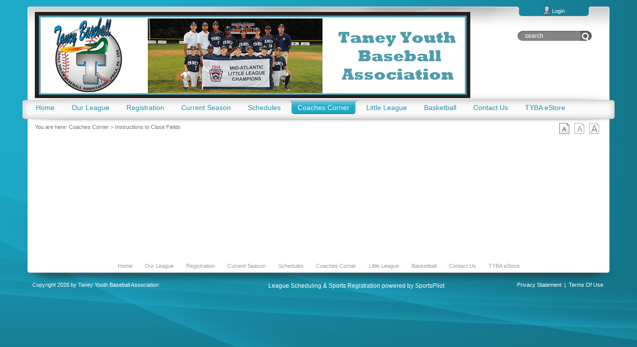

--- FILE ---
content_type: text/html; charset=utf-8
request_url: http://www.taney.light.sportspilot.com/CoachesCorner/InstructionstoCloseFields.aspx
body_size: 13859
content:
<!DOCTYPE html PUBLIC "-//W3C//DTD XHTML 1.0 Transitional//EN" "http://www.w3.org/TR/xhtml1/DTD/xhtml1-transitional.dtd">
<html  xml:lang="en-US" lang="en-US" xmlns="http://www.w3.org/1999/xhtml">
<head id="Head">
<!--*********************************************-->
<!-- DNN Platform - http://www.dnnsoftware.com   -->
<!-- Copyright (c) 2002-2015, by DNN Corporation -->
<!--*********************************************-->
<meta content="text/html; charset=UTF-8" http-equiv="Content-Type" />
<meta name="REVISIT-AFTER" content="1 DAYS" />
<meta name="RATING" content="GENERAL" />
<meta name="RESOURCE-TYPE" content="DOCUMENT" />
<meta content="text/javascript" http-equiv="Content-Script-Type" />
<meta content="text/css" http-equiv="Content-Style-Type" />
<title>
	Instructions to Close Fields
</title><meta id="MetaDescription" name="DESCRIPTION" content="Taney Youth Baseball Association" /><meta id="MetaKeywords" name="KEYWORDS" content="Taney Youth Baseball Association,DotNetNuke,DNN" /><meta id="MetaGenerator" name="GENERATOR" content="DotNetNuke " /><meta id="MetaRobots" name="ROBOTS" content="INDEX, FOLLOW" /><link href="/Portals/_default/default.css?cdv=1221" media="all" type="text/css" rel="stylesheet"/><link href="/Resources/Search/SearchSkinObjectPreview.css?cdv=1221" media="all" type="text/css" rel="stylesheet"/><link href="/Portals/_default/Skins/Alldnnskins-60063/skin.css?cdv=1221" media="all" type="text/css" rel="stylesheet"/><link href="/Portals/_default/Skins/Alldnnskins-60063/Cyan.css?cdv=1221" media="all" type="text/css" rel="stylesheet"/><link href="/Portals/787/portal.css?cdv=1221" media="all" type="text/css" rel="stylesheet"/><script src="/Resources/libraries/jQuery/01_09_01/jquery.js?cdv=1221" type="text/javascript"></script><script src="/Resources/libraries/jQuery-Migrate/01_02_01/jquery-migrate.js?cdv=1221" type="text/javascript"></script><script src="/Resources/libraries/jQuery-UI/01_11_03/jquery-ui.js?cdv=1221" type="text/javascript"></script>
<!--[if LT IE 7]><link id="ie7lt" rel="stylesheet" type="text/css" href="/Portals/_default/Skins/Alldnnskins-60063/ie7lt.css" /><![endif]--><!--[if IE 7]><link id="ie7" rel="stylesheet" type="text/css" href="/Portals/_default/Skins/Alldnnskins-60063/ie7.css" /><![endif]-->     
        
			    <script type="text/javascript">
			      var _gaq = _gaq || [];
			      _gaq.push(['_setAccount', 'UA-53505911-1']);
			      _gaq.push(['_trackPageview']);
			 
			      (function() {
				    var ga = document.createElement('script'); ga.type = 'text/javascript'; ga.async = true;
				    ga.src = ('https:' == document.location.protocol ? 'https://ssl' : 'http://www') + '.google-analytics.com/ga.js';
				    var s = document.getElementsByTagName('script')[0]; s.parentNode.insertBefore(ga, s);
			      })();
			    </script>
        
		  </head>
<body id="Body">
    
    <form method="post" action="/CoachesCorner/InstructionstoCloseFields.aspx" id="Form" enctype="multipart/form-data">
<div class="aspNetHidden">
<input type="hidden" name="StylesheetManager_TSSM" id="StylesheetManager_TSSM" value="" />
<input type="hidden" name="ScriptManager_TSM" id="ScriptManager_TSM" value="" />
<input type="hidden" name="__EVENTTARGET" id="__EVENTTARGET" value="" />
<input type="hidden" name="__EVENTARGUMENT" id="__EVENTARGUMENT" value="" />
<input type="hidden" name="__VIEWSTATE" id="__VIEWSTATE" value="v61SPJXwAdZssN6rDc49b7JLwzLwMq4qrexBhDtcvA8IB4wsa+wiFf2eRYwChNW4Wqfbv7xSqWo0dq+aowiPiLgcPOnDAQL+FN61OtdgKbEQVjGRHGy6aptA+BYN89APUIvgSOOSUQ9q45r+TGg7xbZwVvMK2XJrPznhnbu5HI3/9KvEvz362n4YcSXgLMqocWQoMByRfePwELS0OaUB0Pzl4L7zBpa+WEMqnS6zoDiQ2guaWjeqSEaIS27Q6+++jQSn/X+A89Fn7D7Cr6GeTSG9d3TRQ7wA2Vhz4l+/TSqDTv0p+iN0PjXMeBcfK2L4TYt8ENp+FtaD4AzSq9lKhgNG+NyQsYJO4DNoq8esbwhVWaK1QQTDFIwwK1lwZbsudXacVnnpZXX6KBHTKpPDCe9TZl7sb2qWnQzBJpVJCmlT+Q3DUFl7cz6LZMRZWFI+Qtb6swv1KNi2e9lvXabrb3YSOYPY8Cd6b4Wudkv3/4pyPz/CmnWNeVRdg2FcJW0OsaxZxcJ61IsM8zP+Dh48er8htEEQ6KcpJrfiqqXE7lDk+a9Tax6363N3g9O6UuwshYjvQR4Ta+BKjou/iS6fqqfKwqo+lAA78wDYV7VWQsuqhuw2HcbmDH+JqGLil5vIPIN4kBk7OpXHxa/B+0BVZQ40j7fFzLAE/HCDTlj/pNyrlVyzmvI79NBi97kRi8thi1mZHpf+3S6Utsxh4qEtZZ17XgupNTeK+JpO0sOPiwQl55etiGyPzInSJiV6lsM2f7P6+5owtCAp/fol0HUvpp1i3cdSzok+Q1J34qSjZwl4Jysk5k2cKAUNyD5armLgbC5lVQTreldn1a365RGPPFzHhyN8xTz41s/+Y6C42iGJIjyslCxiCo6TCex/G7OfiV2n6Y+FxQYfRQkWMAVQc1PpEKkRI15Rz4twzIfWr++mXjTlfQM1hYk+c04TByErSdM7GK4B3L69KbcBqXDKvW6bJ+E9dBMBz3LMT/SOhdc11OfLi1r8AklLamJu+P+eiqEU8vTDdh+kGZoYXJQB/PbRM4a1k0ubzRTKRNkLeYLuCIzBv64zXE+zUD3zEIN568+0o+C1WrdzP4nnPijWbZO40ENyudIDer3q+NbUJBgN+pQeWL5knsJfdIfBzsPFHScc+8uAUWSabEUkNlz1j0BZFIaFaHIulBZ50rT6JIe8w/Qhj2gZoa3iYbFUmltguIhAp/KBs9RtwMTZl61yXyEcdpKFCH2vLnm9hLfLKi38grOZQ4P7u7BKxYcBX2x+aHadj1ifuCzEdUtxoW4G47G5koQt2dzCH1a0G6bODC4TQj7mw1DZtLYcFpAhY/6ejxobcrgZHOWQ2aE9SGivgJL1mE9xbOYk1b4G7EClltTH9GWTo7AmQVQFQMa22QOX/0o5lSEGz7XJwtVAeIScUhHytlOPMaTtegesX+h+bjz/WD6+afCDPMqCbV1sSYAnV4RdRFZC71GDw+JZ45l9xEY8VR1gi8ILqaXAlHRPKAqVvfQ4xtfMRmY4Wgq/8KemcQBLK7UYjPVTQcsJ1GNKm0u92TmMuKMEq3wfUzS04pY5UyuAxkYJPN1GQw/VVWmeECDf93jQiR+pirn4rANOtQ7Qu8uWyvn8NVEO9JXkLKzMAkf+SIcTkwiv+PUVJQD96AakE+wtnHf6wCMDpg0vzdhTYgZeR4J5fobsVyUj89WgaaRH91Wr+KDwpI7JpoHzpM/ehKDJaPaL+9fTnRLmsr2vdeB/aPNhR8nB3EKwjl/uiW80BXWyh1tnMKK/O+mNMgBlYoL2kBxGoSdxVIfeI4sM/rw3ocZfxAliqamiSjy6fZkFsK1IivONdJXB2cMCIou8vl7or4ar79o7HevaWy6pnqS6qzTA/m4wCZQNOQe6cCdsbkZNY9GLYuQfsKp6SwPEIwZqHghiRByYWW1iFi0PezPsQW7GfbWRJAZPY+TUv37R/LZtgrcoywImFsniWWpRWpPAJ2tAhO8Au8DqUTifp46/L36UwMk2dNu+Hagm7hBq91ZF0/9lftWQicEp07piMLrSWLZmyNF218blkRCThbzkwQV+yXMGoqAZE27Q8yf/IiO1dKqW9PdCz9nRnJNPEIkyxZg9rzqHi/Gc9euHKP2cIp12cvJdklG/eaCaIykUNuuQA8TCZa9gzA8cU1Vs1ZBUhs3N/OdLr4pcKuhBCQZjYPUE291n7tlty5S1RSdlCrTNDfS8NPyDhc6BW2wul1fWGidl4OFj7We5l0/FaxEHEbXuxvwgMsOIdjHBSmb0tDYuFVs4rB+cRpbEEpI/8T3DlSQ/+gVDYcL1BW+EmfyjegwI8a8vwyS6d4wllvKZtjQeUXOk4Fxya4Mte9LgVzVpJajAFfuODbJYaHxXOOiN6GLIIetLEEc9zZNn9hyb581RcH7tH/uto12zEd6XMSxMBDomuL8/97wS8krk7neYd2yGLAKZij/UToWYrIwPtFIveG13Wudpw0gTUmCrUoTrEOJVSvwVPigMrhe4hPHZFOx90sqRBCyDDfS9mEsj9MxJ7Dgb39FfJ5pxkOKsv8NAU8BpC8R3CXwVLg2//D/MnpyDVZA9jczq+DJoeiazMDsH6mUu3K14VSTJ7mR89CWoK4JU8/Fh0BayF6lCSt7YfWW2MWk6sTOlUULeL/E3fBqnjrNYSZuDgK6gACpk4/pqYEzcu1y/vz0lyeB6zij2ovHiGVULb9XXShW0FpYwPGyqXY7vUKVpubFR3jzJmu5xo8pnhPtmBxJG11b3JwpU2LqBDT2h3ds9jpfJBE9NCYRb0CWwPvli/s1VISsBuWT+x8eXm1MklaWBSrqrT28SQejSz6Dq/qACU5EC9NDhtcw+Sg5h/derVnSFNKIId8HDz3Xg7fiHgWquBl0Pv0GBKwtwWLO7gXNQr3ikZ9/hSOdBnKDgn+zOatuDH1AL39j2EVQlVdPI7jHZrj6vI1Ggb+Th0GjzftVlS8CvygchrTHDCHHQfpALVlAMOrmNPt6kNi+U+ANTKZk8qjiXAPgp0PsNy15gUQ681b/yKn8kzMMvBXkr5vYX5CsfFr+6sR6BxfhKdzxqhryIA24nqKpASO48rnY8ylaa4Ye2HjzMA8AvdBdE9aGadFSjA9smMgyHH/+AYEkJ4iY/r/kpbkyUI/tfIKa7RRhEh1Uv5/RnUFM07YNYzsefM9FKCTjAMHMuSil/[base64]/RzPmPYFAkCXVeO5wIJaRC88fZ9unEggCFcC/6cNk9SGudVs2IBn1Z0lHY6Vi/2RXs+pfK+whspZww/ddufLEfH/0sfbcDNSR2CItOSNWdjM1VGRaGaJ4xcCzIb73Bx3xjdM9y+jSTe/hpQcuievIxdXU6nqK1v20gKnhPTjw+XkyVcJhNUFqyi6MymYFXc9mw1iSKn2prTvKo2kyWo35KYvKbx2TWMKfdOpnV2xZ+vtuKwzKEd4YzT9jcqwg6ivBc2ZVOUXKAvPnL+luDUbJtpn8m0uxiB1ukgYryvYqkbnLMnrXgdU7s7dbh9pj0PrEXu0XDS3ulHTKSTE/sZiyIq/UBjeYbbf7Fh34Qj+FVYNHIXc8qlUxaWfpkd6fCMoqBmqOm1VMjzy6pMq4PVmO1Ijee+pP5784q+/wrpvr9no2PCpID6vSd8bJQVK0xhurj1RDYY0yTsCyfi9UsN0rVmb0JJUjglURH5Fx2Q/YoRJLk1x5vecxAfnwdMOIUV8hh9KfVFP51ChV1uly85X7fsHaCbWWT8h6N1PBCW8rh1QgVaa4EqMQSdyKUftcbC7q+n1n8K74G4Os/c3+4uLTJ2GOwVtFdRUf96acgZV+v8XZVxvWEfWc8oqrWqeIcl1nk0s92jGRwfPp/3CTJaDdkU++Lb4uFIqu+KhVibZbdZo6NDsSeIlLqwmJFSFcQZBcxHuAiyJHtjXdpykADWABlLph6Rqd9OlHLSPDGoYZXAt80/Fb//Z1gJAO7JtJ9wEVZYTkT2LfbszHR/xb4taqlyx151NhAftAHkL/[base64]/iDD1zdyoYCAblTurlSOhF5pYtxnd5p0NYafahTLs61JubgYFI2iDkjGIGe+EmEU0LPYQLM1m3QizXg5RpTV3GWk9pCuKERZCfcXSeIKc27b1YDJ47IjfGdH8ssMdgVLaszrhqzxOqwn22ANkD9PSLVApaImpigZ3mJRD/hnF2R1dpxvuRmWIgNonciXEerxVxHzIqY9O8TZGAN1fVxvbGWCzYEYYKmO3JObvQxvXmnALVfrq5PGwRY4Pqk/H0lPtb2sIiASNKmv+dqb8M/5ZDv13NQTaX4iJ1nfnlARDs+cr7LKG+Prv3DRmwZLj2wwBbjO2RNkEZBQdnACgAmt9V4S6xII253L0l7i/yK/YczYnaUQLB0UezU+DObaLmwhfHpnhSCpPs2Ckxna83LpGLnXTDE/hz1TFpi/XhtzLMDxc4zvM4AWNQEHZobcDGut2nKsG0Aw3NB3zPkvXkyv7WLsfIAfeigDHnixIZ4BAZTY/hlaOOie1R5bPmVyBQaGI9Jg6FKvQ59UVp8Iyrr2X1qsCjkNQVImvTkyfwDj5GubJLJOm3kBU5SKRZmEz/eY9TOhpLVHZrNuCWVLOShtmfY/kwxPdnwQjht4LOB6bQjbFAw3D9XyGATZs5lbYqdlc0Qs/GEzSJGGwNnqODQUh1gtPPTRVPq5VO0Nu5CtNzDilSgz6NLFQ/mOnwiYEINWBCXkanWowYnj8lodlTY0Dd9ZMmzI9qvnNIlyAew7zGKpnCedaIfA/Wkt/RMs/z10eNHLN9FB494k9F9vk+GSM9RX2ZabuAFaMlnY5RAtYAIANNPsLKnIZF/hsexVWSHNkiuruok++F0Lb3qpa+zQKwgCgxhI2DhoaYJswzaXc4HQNLuhhcr4oVG9wpyabv0t3MeNfyOkig/Rw3/qG6cI3lrA4O5iAHRdyn+tSvWOtz2qoE3FJwOB1qBOgYIx+rQ7LGheLk7TsaQXZ0jZB6nP0XP3TLseXpYK+wh5BEg==" />
</div>

<script type="text/javascript">
//<![CDATA[
var theForm = document.forms['Form'];
if (!theForm) {
    theForm = document.Form;
}
function __doPostBack(eventTarget, eventArgument) {
    if (!theForm.onsubmit || (theForm.onsubmit() != false)) {
        theForm.__EVENTTARGET.value = eventTarget;
        theForm.__EVENTARGUMENT.value = eventArgument;
        theForm.submit();
    }
}
//]]>
</script>


<script src="/WebResource.axd?d=_0ej1mc7eAjCnj0Q-8_1cLMEHZQzGNQaeCBexfXLNtuoqqpa-UTobw5su4FdWLuh-zT4yRzh1YznNktz0&amp;t=638901591720898773" type="text/javascript"></script>


<script src="/Telerik.Web.UI.WebResource.axd?_TSM_HiddenField_=ScriptManager_TSM&amp;compress=1&amp;_TSM_CombinedScripts_=%3b%3bSystem.Web.Extensions%2c+Version%3d4.0.0.0%2c+Culture%3dneutral%2c+PublicKeyToken%3d31bf3856ad364e35%3aen-US%3a64455737-15dd-482f-b336-7074c5c53f91%3aea597d4b%3ab25378d2" type="text/javascript"></script>
<div class="aspNetHidden">

	<input type="hidden" name="__VIEWSTATEGENERATOR" id="__VIEWSTATEGENERATOR" value="CA0B0334" />
	<input type="hidden" name="__VIEWSTATEENCRYPTED" id="__VIEWSTATEENCRYPTED" value="" />
	<input type="hidden" name="__EVENTVALIDATION" id="__EVENTVALIDATION" value="UQCIhhtAtyv99rEAVcoivsYc02K/SApOsQtozBuNn0UXgIDwRK9d1zHVUeH91b2ofJDJZ6O/HsFkraH2ESmJmULa54oZuhWV+U4aTRPIi8VKrppnHB5Jw7FtdE5tx0Eehq3gMIb2B5FUbL8dOBMFtbxYNdJtH1BMti2PzknzRQqjSHqzu7t5B6ZNHSI=" />
</div><script src="/js/dnn.js?cdv=1221" type="text/javascript"></script><script src="/js/dnn.modalpopup.js?cdv=1221" type="text/javascript"></script><script src="/js/dnn.servicesframework.js?cdv=1221" type="text/javascript"></script><script src="/js/dnncore.js?cdv=1221" type="text/javascript"></script><script src="/Resources/Search/SearchSkinObjectPreview.js?cdv=1221" type="text/javascript"></script><script type="text/javascript">
//<![CDATA[
Sys.WebForms.PageRequestManager._initialize('ScriptManager', 'Form', [], [], [], 800, '');
//]]>
</script>

        
        
        

<script type="text/javascript" src="/Portals/_default/Skins/Alldnnskins-60063/scripts/setTextMod.css"></script>
<div class="outer-wrap">
<div id="dnn_ControlPanel"></div>
<div class="outer-wrap2 SkinWidth">
	<div id="loginWrap">
		<div id="login"><div class="login-area1"><div class="login-area2">
            
			<a id="dnn_dnnLOGIN_loginLink" title="Login" class="link-login" rel="nofollow" onclick="return dnnModal.show(&#39;http://www.taney.light.sportspilot.com/login.aspx?ReturnUrl=/CoachesCorner/InstructionstoCloseFields.aspx&amp;popUp=true&#39;,/*showReturn*/true,300,650,true,&#39;&#39;)" href="http://www.taney.light.sportspilot.com/login.aspx?ReturnUrl=%2fCoachesCorner%2fInstructionstoCloseFields.aspx">Login</a>
 

		</div></div></div>
		<div id="extraDivLogin"><span><span></span></span></div>
	</div>
	<div class="wrapper">
		<div id="pageHd">
			<div id="logo">
				<a id="dnn_dnnLOGO_hypLogo" title="Taney Youth Baseball Association" href="http://www.taney.light.sportspilot.com/Home.aspx"><img id="dnn_dnnLOGO_imgLogo" src="/Portals/787/Images/taney_2015_banner2.png?ver=2015-01-07-182423-257" alt="Taney Youth Baseball Association" /></a>
			</div>
			<div id="search">
				<label class="search-tips"><span id="dnn_dnnTEXT2_lblText" class="Normal">search</span>
</label>
				<span id="dnn_dnnSEARCH_ClassicSearch">
    
    
    <span class="searchInputContainer" data-moreresults="See More Results" data-noresult="No Results Found">
        <input name="dnn$dnnSEARCH$txtSearch" type="text" maxlength="255" size="20" id="dnn_dnnSEARCH_txtSearch" class="NormalTextBox" autocomplete="off" placeholder="Search..." />
        <a class="dnnSearchBoxClearText"></a>
    </span>
    <a id="dnn_dnnSEARCH_cmdSearch" class="but-search" href="javascript:__doPostBack(&#39;dnn$dnnSEARCH$cmdSearch&#39;,&#39;&#39;)">Go</a>
</span>


<script type="text/javascript">
    $(function() {
        if (typeof dnn != "undefined" && typeof dnn.searchSkinObject != "undefined") {
            var searchSkinObject = new dnn.searchSkinObject({
                delayTriggerAutoSearch : 400,
                minCharRequiredTriggerAutoSearch : 2,
                searchType: 'S',
                enableWildSearch: true,
                cultureCode: 'en-US',
                portalId: -1
                }
            );
            searchSkinObject.init();
            
            
            // attach classic search
            var siteBtn = $('#dnn_dnnSEARCH_SiteRadioButton');
            var webBtn = $('#dnn_dnnSEARCH_WebRadioButton');
            var clickHandler = function() {
                if (siteBtn.is(':checked')) searchSkinObject.settings.searchType = 'S';
                else searchSkinObject.settings.searchType = 'W';
            };
            siteBtn.on('change', clickHandler);
            webBtn.on('change', clickHandler);
            
            
        }
    });
</script>

			</div>
			<script type="text/javascript" src="/Portals/_default/Skins/Alldnnskins-60063/scripts/TextPrompt.css"></script>
		</div>
		<div id="dnn_ShoppingCartPane" class="ShoppingCartPane DNNEmptyPane"></div>
		<div id="nav">
			<div id="extraDivNavT"><span><span></span></span></div>
			<div class="nav-area1"><div class="nav-area2"><div class="nav-area3">
			<div id="menu">
				
<script type="text/javascript" src="http://www.taney.light.sportspilot.com/DesktopModules/JDMENU/JS/jquery.bgiframe.js"></script>
<script type="text/javascript" src="http://www.taney.light.sportspilot.com/DesktopModules/JDMENU/JS/jquery.positionBy.js"></script>

<div class="sd_content" ><ul class="jd_menu "><li class="haschild"><a href="http://www.taney.light.sportspilot.com/Home.aspx"><span>Home</span></a></li>
<li class="haschild"><a href="http://www.taney.light.sportspilot.com/OurLeague/WhoWeAre.aspx"><span>Our League</span></a><ul><li class=" " ><a href="http://www.taney.light.sportspilot.com/OurLeague/WhoWeAre.aspx"><span>Who We Are</span></a></li>
<li class=" " ><a href="http://www.taney.light.sportspilot.com/OurLeague/Philosophy.aspx"><span>Philosophy</span></a></li>
<li class=" " ><a href="http://www.taney.light.sportspilot.com/OurLeague/Fields.aspx"><span>Fields</span></a></li>
<li class=" " ><a href="http://www.taney.light.sportspilot.com/OurLeague/Leagues.aspx"><span>Leagues</span></a></li>
<li class=" " ><a href="http://www.taney.light.sportspilot.com/OurLeague/FAQ.aspx"><span>FAQ</span></a></li>
<li class=" " ><a href="http://www.taney.light.sportspilot.com/OurLeague/BobHyland.aspx"><span>Bob Hyland</span></a></li>
</ul>
</li>
<li class="haschild"><a href="http://www.taney.light.sportspilot.com/Registration.aspx"><span>Registration</span></a></li>
<li class="haschild"><a href="http://www.taney.light.sportspilot.com/CurrentSeason/CurrentSeason.aspx"><span>Current Season</span></a><ul><li class=" " ><a href="http://www.taney.light.sportspilot.com/CurrentSeason/Sponsors.aspx"><span>Sponsors</span></a></li>
<li class=" " ><a href="http://www.taney.light.sportspilot.com/CurrentSeason/CurrentSeason.aspx"><span>Current Season</span></a></li>
<li class=" " ><a href="http://www.taney.light.sportspilot.com/CurrentSeason/13-15Division.aspx"><span>13-15 Division</span></a></li>
</ul>
</li>
<li><a href="http://www.taney.light.sportspilot.com/Schedules.aspx"><span>Schedules</span></a></li>
<li class="haschild activetab"><a href="http://www.taney.light.sportspilot.com/CoachesCorner.aspx"><span>Coaches Corner</span></a><ul><li class=" " ><a href="http://www.taney.light.sportspilot.com/CoachesCorner/PermitsandRules.aspx"><span>Permits and Rules</span></a></li>
<li class="CurrentTab SubActiveTab" ><a href="http://www.taney.light.sportspilot.com/CoachesCorner/InstructionstoCloseFields.aspx"><span>Instructions to Close Fields</span></a></li>
</ul>
</li>
<li><a href="http://www.taney.light.sportspilot.com/LittleLeague.aspx"><span>Little League</span></a></li>
<li class="haschild"><a href="http://www.taney.light.sportspilot.com/Basketball.aspx"><span>Basketball</span></a><ul><li class=" " ><a href="http://www.taney.light.sportspilot.com/Basketball/5-8Coed-(NCAA).aspx"><span>5-8 Coed - (NCAA)</span></a></li>
<li class=" " ><a href="http://www.taney.light.sportspilot.com/Basketball/9-10Boys-(NBA).aspx"><span>9-10 Boys - (NBA)</span></a></li>
<li class=" " ><a href="http://www.taney.light.sportspilot.com/Basketball/11-12Boys-(NBA).aspx"><span>11-12 Boys - (NBA)</span></a></li>
<li class=" " ><a href="http://www.taney.light.sportspilot.com/Basketball/Girls8-10(WNBA).aspx"><span>Girls 8-10 (WNBA)</span></a></li>
<li class=" " ><a href="http://www.taney.light.sportspilot.com/Basketball/Girls11-13(WNBA).aspx"><span>Girls 11-13 (WNBA)</span></a></li>
<li class=" " ><a href="http://www.taney.light.sportspilot.com/Basketball/TaneyNight@Sixers.aspx"><span>Taney Night @ Sixers</span></a></li>
<li class=" " ><a href="http://www.taney.light.sportspilot.com/Basketball/CoachingResources.aspx"><span>Coaching Resources</span></a></li>
<li class=" " ><a href="http://www.taney.light.sportspilot.com/Basketball/OurGyms.aspx"><span>Our Gyms</span></a></li>
<li class=" " ><a href="http://www.taney.light.sportspilot.com/Basketball/CodeofConduct.aspx"><span>Code of Conduct</span></a></li>
<li class=" " ><a href="http://www.taney.light.sportspilot.com/Basketball/TaneyHoopsBlog.aspx"><span>Taney Hoops Blog</span></a></li>
</ul>
</li>
<li><a href="http://www.taney.light.sportspilot.com/ContactUs.aspx"><span>Contact Us</span></a></li>
<li><a href="https://taney.light.sportspilot.com/store"><span>TYBA eStore</span></a></li>
</ul>
</div>



<script language="javascript" type="text/javascript">
<!--

 jQuery(document).ready
(function(){
	function addEvents(ul) {
		var settings = jQuery.data( jQuery(ul).parents().andSelf().filter('ul.jd_menu')[0], 'jd_menuSettings' );
		jQuery('> li', ul)
			.bind('mouseenter.jd_menu mouseleave.jd_menu', function(evt) {
				jQuery(this).toggleClass('jdm_hover');
				var ul = jQuery('> ul', this);
				if ( ul.length == 1 ) {
					clearTimeout( this.jQuerydTimer );
					var enter = ( evt.type == 'mouseenter' );
					var fn = ( enter ? showMenu : hideMenu );
					this.jQuerydTimer = setTimeout(function() {
						fn( ul[0], settings.onAnimate, settings.isVertical );
					}, enter ? settings.showDelay : settings.hideDelay );
				}
			})
			.bind('click.jd_menu', function(evt) {
				var ul = jQuery('> ul', this);
				if ( ul.length == 1 && 
					( settings.disableLinks == true || jQuery(this).hasClass('accessible') ) ) {
					showMenu( ul, settings.onAnimate, settings.isVertical );
					return false;
				}
				
				// The user clicked the li and we need to trigger a click for the a
				if ( evt.target == this ) {
					var link = jQuery('> a', evt.target).not('.accessible');
					if ( link.length > 0 ) {
						var a = link[0];
						if ( !a.onclick ) {
							window.open( a.href, a.target || '_self' );
						} else {
							jQuery(a).trigger('click');
						}
					}
				}
				if ( settings.disableLinks || 
					( !settings.disableLinks && !jQuery(this).parent().hasClass('jd_menu') ) ) {
					jQuery(this).parent().jd_menuHide();
					evt.stopPropagation();
				}
			})
			.find('> a')
				.bind('focus.jd_menu blur.jd_menu', function(evt) {
					var p = jQuery(this).parents('li:eq(0)');
					if ( evt.type == 'focus' ) {
						p.addClass('jdm_hover');
					} else { 
						p.removeClass('jdm_hover');
					}
				})
				.filter('.accessible')
					.bind('click.jd_menu', function(evt) {
						evt.preventDefault();
					});
	}

	function showMenu(ul, animate, vertical) {
		var ul = jQuery(ul);
		if ( ul.is(':visible') ) {
			return;
		}
		ul.bgiframe();
		var li = ul.parent();
		ul	.trigger('jd_menuShow')
			.positionBy({ 	target: 	li[0], 
							targetPos: 	( vertical === true || !li.parent().hasClass('jd_menu') ? 1 : 3 ), 
							elementPos: 0,
							hideAfterPosition: true
							});
		if ( !ul.hasClass('jdm_events') ) {
			ul.addClass('jdm_events');
			addEvents(ul);
		}
		li	.addClass('jdm_active')
			// Hide any adjacent menus
			.siblings('li').find('> ul:eq(0):visible')
				.each(function(){
					hideMenu( this ); 
				});
		if ( animate === undefined ) {
			ul.show();
		} else {
			animate.apply( ul[0], [true] );
		}
	}
	
	function hideMenu(ul, animate) {
		var ul = jQuery(ul);
		jQuery('.bgiframe', ul).remove();
		ul	.filter(':not(.jd_menu)')
			.find('> li > ul:eq(0):visible')
				.each(function() {
					hideMenu( this );
				})
			.end();
		if ( animate === undefined ) {
			ul.hide()
		} else {
			animate.apply( ul[0], [false] );
		}

		ul	.trigger('jd_menuHide')
			.parents('li:eq(0)')
				.removeClass('jdm_active jdm_hover')
			.end()
				.find('> li')
				.removeClass('jdm_active jdm_hover');
	}
	
	// Public methods
	jQuery.fn.jd_menu = function(settings) {
		// Future settings: activateDelay
		var settings = jQuery.extend({	// Time in ms before menu shows
									showDelay: 		50,
									// Time in ms before menu hides
									hideDelay: 		500,
									// Should items that contain submenus not 
									// respond to clicks
									disableLinks:	false
									// This callback allows for you to animate menus
									//onAnimate:	null
									}, settings);
		if ( !jQuery.isFunction( settings.onAnimate ) ) {
			settings.onAnimate = undefined;
		}
		return this.filter('ul.jd_menu').each(function() {
			jQuery.data(	this, 
					'jd_menuSettings', 
					jQuery.extend({ isVertical: jQuery(this).hasClass('jd_menu_vertical') }, settings) 
					);
			addEvents(this);
		});
	};
	
	jQuery.fn.jd_menuUnbind = function() {
		jQuery('ul.jdm_events', this)
			.unbind('.jd_menu')
			.find('> a').unbind('.jd_menu');
	};
	jQuery.fn.jd_menuHide = function() {
		return this.filter('ul').each(function(){ 
			hideMenu( this );
		});
	};

	// Private methods and logic
	jQuery(window)
		// Bind a click event to hide all visible menus when the document is clicked
		.bind('click.jd_menu', function(){
			jQuery('ul.jd_menu ul:visible').jd_menuHide();
		});
});

jQuery(function() {
	jQuery('ul.jd_menu').jd_menu();
});
-->
</script>


				<script type="text/javascript" src="/Portals/_default/Skins/Alldnnskins-60063/scripts/jdmenu.css"></script>
			</div>
			<div id="banner">
				
			</div>
			</div></div></div>
			<div id="extraDivNavB"><span><span></span></span></div>
		</div>
		<div id="pageBd">
			<div id="textSize"></div>
			<script type="text/javascript">
			// <![CDATA[
			setTextMod("textSize","body,p,div,td,th,dt,dd,.Normal","12px","12px","14px","16px");
			// ]]></script>
			<div id="breadcrumb">
				<span id="dnn_dnnTEXT1_lblText" class="text-crumb">You are here:</span>
 <span id="dnn_dnnBREADCRUMB_lblBreadCrumb"><a href="http://www.taney.light.sportspilot.com/CoachesCorner.aspx" class="link-crumb">Coaches Corner</a> > <a href="http://www.taney.light.sportspilot.com/CoachesCorner/InstructionstoCloseFields.aspx" class="link-crumb">Instructions to Close Fields</a></span>

			</div>
			<div id="mainContent">
				<table border="0" cellspacing="0" cellpadding="0" class="pane-box">
					<tr>
						<td class="pane-box-sub">
							
							<table border="0" cellspacing="6" cellpadding="0" class="pane-box">
								<tr>
									
									
									
								</tr>
							</table>
							
						</td>
					</tr>
                    <tr>
                            <td class="pane-box-sub">
                                <table border="0" cellspacing="6" cellpadding="0" class="pane-box">
                                    <tr>
                                        
                                        
                                        
                                        
                                    </tr>
                                </table>
                                
                            </td>
                        </tr>
				</table>
			</div>
		</div>
	</div>
	<div id="pageFt"><div class="ft-area1"><div class="ft-area2"><div class="ft-area3">
		<div id="ftNav">
			<span id="dnn_dnnLINKS_lblLinks"><a class="links" href="http://www.taney.light.sportspilot.com/Home.aspx">Home</a><span class="links"> </span><a class="links" href="http://www.taney.light.sportspilot.com/OurLeague/WhoWeAre.aspx">Our League</a><span class="links"> </span><a class="links" href="http://www.taney.light.sportspilot.com/Registration.aspx">Registration</a><span class="links"> </span><a class="links" href="http://www.taney.light.sportspilot.com/CurrentSeason/CurrentSeason.aspx">Current Season</a><span class="links"> </span><a class="links" href="http://www.taney.light.sportspilot.com/Schedules.aspx">Schedules</a><span class="links"> </span><a class="links" href="http://www.taney.light.sportspilot.com/CoachesCorner.aspx">Coaches Corner</a><span class="links"> </span><a class="links" href="http://www.taney.light.sportspilot.com/LittleLeague.aspx">Little League</a><span class="links"> </span><a class="links" href="http://www.taney.light.sportspilot.com/Basketball.aspx">Basketball</a><span class="links"> </span><a class="links" href="http://www.taney.light.sportspilot.com/ContactUs.aspx">Contact Us</a><span class="links"> </span><a class="links" href="https://taney.light.sportspilot.com/store">TYBA eStore</a></span>

		</div>
		<div id="copyright">
			<span id="dnn_dnnCOPYRIGHT_lblCopyright" class="text-cr">Copyright 2026 by Taney Youth Baseball Association</span>
<center class="splinks-cr"><p><a href="https://www.sportspilot.com">League Scheduling & Sports Registration powered by SportsPilot</a></p></center> <a id="dnn_dnnPRIVACY_hypPrivacy" class="link-cr" rel="nofollow" href="http://www.taney.light.sportspilot.com/privacy.aspx">Privacy Statement</a> | <a id="dnn_dnnTERMS_hypTerms" class="link-cr" rel="nofollow" href="http://www.taney.light.sportspilot.com/terms.aspx">Terms Of Use</a>			
		</div>
	</div></div></div></div>
</div></div>  


        <input name="ScrollTop" type="hidden" id="ScrollTop" />
        <input name="__dnnVariable" type="hidden" id="__dnnVariable" autocomplete="off" value="`{`__scdoff`:`1`,`sf_siteRoot`:`/`,`sf_tabId`:`33393`}" />
        <input name="__RequestVerificationToken" type="hidden" value="dbUeRB7VFb4qJtNs2BuWt6Lr38-1NWyNxKeOoWG3aGLK05gzo7UOF_X8sepifiZl40NqxJUX1moc59Y6vtTYdvWhOcrcNyt-sUzJECL1lWGpH0XxByBadAWNuFw1" />
	    <script src="https://sportspilot.com/Resources/Shared/scripts/spFooterLink.js"></script>			
		<div id="sp-footer-link"/>
    
<script type="text/javascript" src="/Resources/Shared/scripts/initWidgets.js" ></script></form>
    
    
</body>
</html>

--- FILE ---
content_type: text/css
request_url: http://www.taney.light.sportspilot.com/Portals/_default/Skins/Alldnnskins-60063/skin.css?cdv=1221
body_size: 3468
content:
@charset "utf-8";

html,body,form#Form {
	margin: 0;
	padding: 0;
	height: 100%;
}

body {
	background: #FFF;
}

html,body#Body {
	background: #B2B2B2 url("images/bg_body_m.jpg") 50% 0 repeat-y;
}

body,p,div,td,th,dt,dd,.Normal {
	font-family: Tahome,Arial,sans-serif;
	font-size: 12px;
}

ul li {
	list-style-type: disc;
}

td {
	white-space: normal;
}

body#Body {
	color: #707070;
}

p {
	margin: 0 0 .8em;
	line-height: 1.5;
}

a:link,a:visited {
	text-decoration: none;
}

a:hover,a:active {
	text-decoration: underline;
}

.clear {
	clear: both;
	height: 0;
	overflow: hidden;
}

#loginWrap,#pageHd,.nav-area1,.nav-area2,.jd_menu,#alldnnPackDes {
	display: inline-block;
}

#loginWrap,#pageHd,.nav-area1,.nav-area2,.jd_menu,#alldnnPackDes {
	display: block;
}

#loginWrap:after,#pageHd:after,.jd_menu:after,#alldnnPackDes:after {
	content: "\0020";
	display: block;
	clear: both;
	overflow: hidden;
}
/* =E Skin Base ------------------------------------------------------- */

/* =S Skin Object ----------------------------------------------------- */
.Head {
	color: #000;
	font-size: 14px;
	font-weight: bold;
}

.SubHead {
	color: #000;
	font-size: 12px;
	font-weight: bold;
}

.ModuleTitle_SubMenu .ModuleTitle_MenuIcon {
	background: none;
}

.FCKImageGalleryContainer {
	background: #FFF;
	color: #000;
}

.FCKImageGalleryContainer a:link,.FCKImageGalleryContainer a:visited,.FCKImageGalleryContainer a:hover,.FCKImageGalleryContainer a:active {
	color: #003366;
}
/* =E Skin Object ----------------------------------------------------- */

/* =S Skin Pane ------------------------------------------------------- */
.BannerPane {
	margin-top: 7px;
}

.pane-box {
	width: 100%;
}

.pane-box-sub {
	vertical-align: top;
}

.LeftPane,.ContentPane,.RightPane {
	padding: 0 2px;
	vertical-align: top;
}

.RightShowPane {
	padding: 6px 8px 6px 2px;
	vertical-align: top;
}

.LeftShowPane {
	padding: 6px 2px 6px 8px;
	vertical-align: top;
}

.TopPane {
	margin: 6px 6px 0;
	padding: 0 2px;
}

.BottomPane {
	margin: 0 6px 6px;
	padding: 0 2px;
}

.DNNEmptyPane {
	width: 0;
	margin: 0;
	padding: 0;
}
/* =E Skin Pane ------------------------------------------------------- */

/* =S Skin Layout ----------------------------------------------------- */
.outer-wrap {
	position: relative;
	min-width: 1190px;
	min-height: 100%;
	background: url("images/bg_body_b.jpg") 50% 100% no-repeat;
}

.skin-width {
	width: 1190px;
}

.outer-wrap2 {
	width: 1190px;
	margin: 0 auto;
	padding-top: 10px;
}

#loginWrap {
	margin: 0 10px;
}

#login,.login-area1,.login-area2,#extraDivLogin,#extraDivLogin span {
	background: url("images/bg_wrap_t.png") 0 0 no-repeat;
}

#login {
	float: right;
	background-position: 0 -150px;
}

.login-area1 {
	padding: 0 48px 0 10px;
	background-position: 100% -250px;
}

.login-area2 {
	min-width: 129px;
	height: 45px;
	padding-top: 1px;
	background-position: 0 -200px;
	background-repeat: repeat-x;
	font-size: 11px;
	text-align: center;
	white-space: nowrap;
}

#login a {
	display: inline-block;
	margin: 0 2px 0 4px;
	padding: 3px 2px 1px 18px;
	background: url("images/icon_login.png") no-repeat 0 0;
	color: #FFF;
	font: 11px/16px Arial,sans-serif;
}
.ShoppingCartLink
{
	color:White !important;
	background: none;
    margin-right:30px;
    margin-bottom:-15px;
}

.ShoppingCartLink .ico-cart a
{
	color:Blue !Important;
	background: none;
}

#login .a {
	display: inline-block;
	margin: 0 2px 0 4px;
	padding: 3px 2px 1px 18px;
	background: url("images/icon_login.png") no-repeat 0 0;
	color: #FFF;
	font: 11px/16px Arial,sans-serif;
}

#login a.link-user {
	padding-left: 20px;
	background-position: 0 -25px;
}

#extraDivLogin {
	overflow: hidden;
	height: 46px;
	padding-left: 12px;
}

#extraDivLogin span {
	display: block;
	height: 46px;
	background-position: 0 -50px;
	background-repeat: repeat-x;
}

#extraDivLogin span span {
	background-position: 100% -100px;
	background-repeat: no-repeat;
}

.wrapper {
	margin: 0 10px;
	border: 1px solid #C2C2C2;
	border-width: 0 1px;
	background: #FFF;
}

#pageHd {
	padding: 0 35px 0 14px;
}

#logo {
	float: left;
	min-height: 66px;
	margin: -32px 0 -12px;
}

#logo img {
	border: 0;
	vertical-align: top;
}

#search {
	position: relative;
	float: right;
	width: 149px;
	height: 20px;
	margin: 6px 0 -4px;
	background: url("images/bg_search.png") 0 0 no-repeat;
	font-size: 11px;
}

.search-tips {
	display: none;
}

#search input {
	width: 99px;
	margin: 0 0 0 1px;
	border: 0;
	padding: 3px 10px 3px 14px;
	background: url("images/but_set_text.png") no-repeat 0 -999px;
	color: #FFF;
	font: 12px Tahoma,Arial,sans-serif;
}

#search .but-search {
	position: absolute;
	top: 0;
	right: 0;
	width: 23px;
	height: 20px;
	overflow: hidden;
	text-indent: -999px;
}

#nav {
	margin: 0 -11px;
}

#extraDivNavT,#extraDivNavT span,#extraDivNavB,#extraDivNavB span {
	display: block;
	background: url("images/bg_nav_tb.png") 0 0 no-repeat;
}

#extraDivNavT span {
	padding: 0 80px;
	background-position: 100% -60px;
}

#extraDivNavT span span {
	background-position: 0 -30px;
	background-repeat: repeat-x;
	padding: 14px 0 15px;
}

#extraDivNavB {
	background-position: 0 -90px;
}

#extraDivNavB span {
	padding: 0 80px;
	background-position: 100% -150px;
}

#extraDivNavB span span {
	padding: 10px 0 11px;
	background-position: 0 -120px;
	background-repeat: repeat-x;
}

.nav-area1 {
	background: #FAFAFA url("images/bg_nav_ml.png") 0 0 repeat-y;
}

.nav-area2 {
	padding: 1px 10px;
	background: url("images/bg_nav_mr.png") 100% 0 repeat-y;
}

.nav-area3 {
	position: relative;
	z-index: 100;
	margin: -13px 0 -5px;
}

#pageBd {
	margin: 0 2px;
}

#textSize {
	float: right;
	width: 90px;
	margin-bottom: -5px;
	padding-right: 8px;
}

#textSize span {
	position: relative;
	float: left;
	width: 20px;
	height: 22px;
	margin: 0 10px -5px 0;
	background: url("images/but_set_text.png") no-repeat 0 0;
	cursor: pointer;
}

#textSize span.but-medium {
	background-position: -30px 0;
}

#textSize span.but-large {
	background-position: -60px 0;
}

#textSize span.current {
	background-image: url("images/but_set_text_c.png");
}

#breadcrumb {
	padding: 0 0 0 12px;
	color: #727272;
	font: 11px/16px Arial,sans-serif;
}

#breadcrumb a {
	color: #727272;
}

#mainContent {
	clear: both;
	min-height: 260px;
	padding-top: 1px;
}

#pageFt,.ft-area1,.ft-area2 {
	background: url("images/bg_wrap_b.png") no-repeat 0 0;
}

.ft-area1 {
	background-position: 100% -200px;
}

.ft-area2 {
	margin: 0 80px;
	background-position: 0 -100px;
	background-repeat: repeat-x;
}

.ft-area3 {
	margin: 0 -70px;
}

#ftNav {
	padding: 3px 0;
	color: #9B9B9B;
	font: 11px/14px Arial,sans-serif;
	text-align: center;
}

#ftNav a {
	display: inline-block;
	margin: 0 11px;
	color: #9B9B9B;
}

#copyright {
	padding: 21px 10px 22px;
	color: #FFF;
	font: 11px/14px Arial,sans-serif;
	text-align: right;
}

#copyright a {
	color: #FFF;
}

#copyright .text-cr {
	float: left;
}

#copyright .splinks-cr {
	float: left;
	padding-left: 220px;
}

#copyright .link-cr {
	display: inline-block;
	margin: 0 3px;
}
/* =E Skin Layout ----------------------------------------------------- */

/* =S Skin JDMENU ----------------------------------------------------- */
.jd_menu,.jd_menu ul,.jd_menu li {
	margin: 0;
	padding: 0;
	list-style: none;
}

.jd_menu > li,.jd_menu > li > a,.jd_menu > li > a span {
	background: url("images/bg_menu_c.png") no-repeat 0 -999px;
}

.jd_menu > li {
	float: left;
}

.jd_menu a {
	display: block;
	text-decoration: none;
	white-space: nowrap;
	cursor: pointer;
}

.jd_menu span {
	display: block;
}

.jd_menu > li > a {
	padding: 0 12px;
	font: 14px/28px Tahoma,Arial,sans-serif;
}

.jd_menu > li > a span {
	padding: 0 5px;
}

.jd_menu > li.activetab,.jd_menu > li.jdm_hover,.jd_menu > li.jdm_active {
	background-position: 0 0;
}

.jd_menu > li.activetab > a,.jd_menu > li.jdm_hover > a,.jd_menu > li.jdm_active > a {
	background-position: 100% -60px;
	color: #FFF;
}

.jd_menu > li.activetab > a span,.jd_menu > li.jdm_hover > a span,.jd_menu > li.jdm_active > a span {
	background-position: 0 -30px;
	background-repeat: repeat-x;
}

/* ==S Sub Menu */
.jd_menu ul {
	display: none;
	position: absolute;
	z-index: 10000;
	margin: -1px 0 0 4px;
	font-size: 11px;
}

.jd_menu ul ul {
	margin: 0;
}

.jd_menu .sub_first,.jd_menu .sub_first div,.jd_menu .sub_last,.jd_menu .sub_last div {
	background: url("images/bg_smenu_tb.png") no-repeat 0 0;
}

.jd_menu .sub_first div {
	background-position: 100% -20px;
}

.jd_menu .sub_first div div {
	margin: 0 4px;
	background-position: 0 -10px;
	background-repeat: repeat-x;
	padding: 4px 0;
}

.jd_menu .sub_last {
	background-position: 0 -30px;
}

.jd_menu .sub_last div {
	background-position: 100% -50px;
}

.jd_menu .sub_last div div {
	margin: 0 7px;
	background-position: 0 -40px;
	background-repeat: repeat-x;
	padding: 3px 0 4px;
}

.jd_menu ul li,.jd_menu ul a {
	background: url("images/bg_smenu_m.png") no-repeat 0 0;
}

.jd_menu ul a {
	margin-left: 4px;
	padding: 0 4px 0 0;
	background-position: 100% -20px;
	color: #FFF;
	font: 11px/19px Arial,sans-serif;
}

.jd_menu ul span {
	margin: 0 -2px;
	padding: 0 7px;
	background: url("images/icon_smenu.gif") no-repeat 0 -999px;
}

.jd_menu ul span.haschild_span {
	background-position: 100% 8px;
}
/* ==E Sub Menu */
/* =E Skin JDMENU ----------------------------------------------------- */

/* =S Not Latin ------------------------------------------------------- */
.not-latin #login a,.not-latin .jd_menu ul a,.not-latin #breadcrumb,.not-latin #ftNav,.not-latin #copyright {
	font-size: 12px;
}
/* =E Not Latin ------------------------------------------------------- */

/* =S Skin Typesetting ------------------------------------------------ */
h1,h2,h3,h4,h5 {
	margin: .5em 0;
	font-family: Tahoma,Arial,sans-serif;
	font-weight: bold;
}

h1 {
	font-size: 24px;
}

h2 {
	font-size: 20px;
}

h3 {
	font-size: 18px;
}

h4 {
	color: #4C4C4C;
	font-size: 14px;
}

h5 {
	font-size: 12px;
}

.last-para {
	margin-bottom: 0;
}

.line1 {
	border-bottom: 1px dotted #7E7E7E;
}

.link1 {
	padding-left: 18px;
	background: url("images/icon_01.gif") no-repeat 0 2px;
}

.but1,.but1 strong,.but1 span {
	display: block;
	background: url("images/but_01.png") no-repeat 0 0;
	cursor: pointer;
}

.but1 {
	display: inline-block;
	color: #FFF;
	font: bold 14px/38px Tahome,Arial,sans-serif;
	text-align: center;
	white-space: nowrap;
}

a.but1:link,a.but1:visited,a.but1:hover,a.but1:active {
	color: #FFF;
	text-decoration: none;
}

.but1 strong {
	padding: 0 64px;
	background-position: 100% -80px;
}

.but1 span {
	background-position: 0 -40px;
	background-repeat: repeat-x;
}

.but1 span span {
	min-width: 108px;
	margin: 0 -26px;
	background: none;
}

* html .but1 span span {
	width: 108px;
	background: none;
}

.list1,.list1 li,.list2,.list2 li {
	margin: 0;
	padding: 0;
	list-style: none;
	line-height: 1.5;
}

.list1 li {
	margin: 2px 0;
	padding-left: 17px;
	background: url("images/icon_01.gif") no-repeat 0 5px;
}

.list2 li {
	padding-left: 18px;
	background: url("images/icon_02.gif") no-repeat 0 4px;
}
/* =E Skin Typesetting ------------------------------------------------ */
.floatr
{
    float: right;
}
.floatl
{
    float: left;
}

--- FILE ---
content_type: text/css
request_url: http://www.taney.light.sportspilot.com/Portals/_default/Skins/Alldnnskins-60063/Cyan.css?cdv=1221
body_size: 1032
content:
@charset "utf-8";

/* -----------------------------------------------------------------------
     _    _ _     _                 _    _                                
    / \  | | | __| |_ __  _ __  ___| | _(_)_ __  ___   ___ ___  _ __ ___  
   / _ \ | | |/ _` | '_ \| '_ \/ __| |/ / | '_ \/ __| / __/ _ \| '_ ` _ \ 
  / ___ \| | | (_| | | | | | | \__ \   <| | | | \__ \| (_| (_) | | | | | |
 /_/   \_\_|_|\__,_|_| |_|_| |_|___/_|\_\_|_| |_|___(_)___\___/|_| |_| |_|

 The Name Of Skin: AllDnnSkins 60063
 Publish Date:  April 2, 2010
 Contact Information: contact@alldnnskins.com
 Copyright by Alldnnskins.com. All Rights Reserved

----------------------------------------------------------------------- */

html,body#Body {
	background: #1DAAC9 url("images/cyan/bg_body_m.jpg") 50% 0 repeat-y;
}

.outer-wrap {
	background: url("images/cyan/bg_body_b.jpg") 50% 100% no-repeat;
}

a:link,a:visited,a:hover,a:active {
	color: #1FB8D9;
}

#login a:hover {
	color: #4BD4F2;
}

#menu {
	background: url("images/cyan/bg_smenu_tb.png") no-repeat -99px 0;
}

.jd_menu {
	background: url("images/cyan/bg_smenu_m.png") no-repeat 0 -99px;
}

.jd_menu > li > a {
	color: #1992AC;
}

.jd_menu > li,.jd_menu > li > a,.jd_menu > li > a span {
	background-image: url("images/cyan/bg_menu_c.png");
}

.jd_menu .sub_first,.jd_menu .sub_first div,.jd_menu .sub_last,.jd_menu .sub_last div {
	background-image: url("images/cyan/bg_smenu_tb.png");
}

.jd_menu ul li,.jd_menu ul a {
	background-image: url("images/cyan/bg_smenu_m.png");
}

.jd_menu ul span.jdm_hover_span {
	background-color: #9BEDFF;
	color: #07849F;
}

* html #menu,* html .jd_menu {
	background: none;
}

* html #nav a {
	color: #1992AC;
}

* html #nav .jd_menu ul span.jdm_hover_span {
	color: #07849F;
}

* html .jd_menu li,* html .jd_menu a,* html .jd_menu span {
	background-image: url("images/cyan/bg_menu_c.png");
}

* html .jd_menu ul {
	border-color: #98DEEE;
	background: #1FB8D9;
}

.ModuleTitle_SubMenu .ModuleTitle_MenuItemSel {
	background: #9BEDFF;
}

.link1,.list1 li {
	background-image: url("images/cyan/icon_01.gif");
}

.list2 li {
	background-image: url("images/cyan/icon_02.gif");
}

.but1,.but1 strong,.but1 span {
	background-image: url("images/cyan/but_01.png");
}

* html .but1,* html .but1 strong,* html .but1 span {
	background-image: url("images/cyan/but_01_ie.png");
}

h1 { color: #1FB8D9; }
h2 { color: #1798B4; }
h3 { color: #0A7187; }
h5 { color: #1FB8D9; }



--- FILE ---
content_type: text/css
request_url: http://www.taney.light.sportspilot.com/Portals/787/portal.css?cdv=1221
body_size: 202
content:
.usercss
{
display:none;
}

.twitter-timeline {
  min-width: 180px !important;
  max-width: 200px !important;
}



--- FILE ---
content_type: text/css
request_url: http://www.taney.light.sportspilot.com/Portals/_default/Skins/Alldnnskins-60063/scripts/setTextMod.css
body_size: 1793
content:
/* -----------------------------------------------------------------------
     _    _ _     _                 _    _                                
    / \  | | | __| |_ __  _ __  ___| | _(_)_ __  ___   ___ ___  _ __ ___  
   / _ \ | | |/ _` | '_ \| '_ \/ __| |/ / | '_ \/ __| / __/ _ \| '_ ` _ \ 
  / ___ \| | | (_| | | | | | | \__ \   <| | | | \__ \| (_| (_) | | | | | |
 /_/   \_\_|_|\__,_|_| |_|_| |_|___/_|\_\_|_| |_|___(_)___\___/|_| |_| |_|

 The Name Of Skin: AllDnnSkins 60063
 Publish Date:  April 2, 2010
 Contact Information: contact@alldnnskins.com
 Copyright by Alldnnskins.com. All Rights Reserved

----------------------------------------------------------------------- */

function notLatin() {
	var html_ele = document.getElementsByTagName("html")[0];
	if (!html_ele.getAttribute("lang")) return false;
	var not_latin = ",ar-sa,ar-eg,ar-dz,ar-tn,ar-ye,ar-jo,ar-kw,ar-bh,ar-iq,ar-ly,ar-ma,ar-om,ar-sy,ar-lb,ar-ae,ar-qa,ji,uk,ur,th,bg,be,zh-tw,zh-cn,zh-sg,zh-hk,fa,el,hi,he,ja,mk,ru,ru-mo,sb,";
	if (not_latin.toLowerCase().indexOf("," + html_ele.getAttribute("lang").toLowerCase() + ",") != -1) {
		html_ele.className += " not-latin";
	}
}

notLatin();

function setCookie(c_name,value,expiredays) {
	var exdate = new Date();
	exdate.setDate(exdate.getDate()+expiredays);
	document.cookie = c_name+ "=" + escape(value) + ((expiredays == null) ? "" : ";expires="+exdate.toGMTString()) + ";" + "path=/";
}

function getCookie(c_name) {
	if (document.cookie.length < 1) return false;
	c_start = document.cookie.indexOf(c_name + "=")
	if (c_start == -1) return false;
	c_start = c_start + c_name.length + 1;
	c_end = document.cookie.indexOf(";",c_start)
	if (c_end == -1) { 
		c_end = document.cookie.length;
	}
	return unescape(document.cookie.substring(c_start,c_end));
	return "";
}

function setTextSize(selected,size_value) {
	if (!document.getElementById("textStyle")) {
		var sheet = document.createElement("style");
		sheet.setAttribute("type","text/css");
		sheet.setAttribute("id","textStyle");
		document.getElementsByTagName("head")[0].appendChild(sheet);
	}
	if (document.createStyleSheet) {
		var sheets = document.styleSheets;
		for (i=0; i<sheets.length; i++) {
			if (sheets[i].id == "textStyle") {
				var text_style = sheets[i];
				break;
			}
		}
		var i = 0;
		while (i<selected.length) {
			var s_start = selected.indexOf(",",i);
			if (s_start != -1) {
				text_style.addRule(selected.substring(i,s_start),"font-size:" + size_value);
				var i = s_start + 1;
			} else {
				text_style.addRule(selected.substring(i,selected.length),"font-size:" + size_value);
				break;
			}
		}
	} else {
		var text_code = selected + "{" + "font-size:" + size_value + ";}";
		var style_code = document.createTextNode(text_code);
		var text_style = document.getElementById("textStyle");
		text_style.appendChild(style_code);
	}
}

function setTextMod(but_wrap,selected,default_value,small,medium,large) {
	if (!document.getElementById(but_wrap)) return false;
	var text_mod = document.getElementById(but_wrap);
	var all_size = new Array();
	if(small) {
		all_size["but-small"] = small;
	}
	if(medium) {
		all_size["but-medium"] = medium;
	}
	if(large) {
		all_size["but-large"] = large;
	}
	var c_cookie = getCookie("textsize");
	for (key in all_size) {
		var but = document.createElement("span");
		but.className = key;
		but.size = all_size[key];
		if (c_cookie) {
			if (all_size[key] == c_cookie) {
				but.className += " current";
			}
		} else {
			if (all_size[key] == default_value) {
				but.className += " current";
			}
		}
		but.onclick = function() {
			setTextSize(selected,this.size);
			var all_but = this.parentNode.getElementsByTagName("span");
			for (i=0; i<all_but.length; i++) {
				all_but[i].className = all_but[i].className.replace(" current","");
			}
			this.className += " current";
			setCookie("selected",selected,3);
			setCookie("textsize",this.size,3);
		}
		text_mod.appendChild(but);
	}
}

if (getCookie("selected")) {
	setTextSize(getCookie("selected"),getCookie("textsize"));
}




--- FILE ---
content_type: text/css
request_url: http://www.taney.light.sportspilot.com/Portals/_default/Skins/Alldnnskins-60063/scripts/TextPrompt.css
body_size: 736
content:
/* -----------------------------------------------------------------------
     _    _ _     _                 _    _                                
    / \  | | | __| |_ __  _ __  ___| | _(_)_ __  ___   ___ ___  _ __ ___  
   / _ \ | | |/ _` | '_ \| '_ \/ __| |/ / | '_ \/ __| / __/ _ \| '_ ` _ \ 
  / ___ \| | | (_| | | | | | | \__ \   <| | | | \__ \| (_| (_) | | | | | |
 /_/   \_\_|_|\__,_|_| |_|_| |_|___/_|\_\_|_| |_|___(_)___\___/|_| |_| |_|

 The Name Of Skin: AllDnnSkins 60063
 Publish Date:  April 2, 2010
 Contact Information: contact@alldnnskins.com
 Copyright by Alldnnskins.com. All Rights Reserved

----------------------------------------------------------------------- */

function TextPrompt(targetdiv) {
	if (!document.getElementById) return false;
	if (!document.getElementsByTagName) return false;
	if (!document.getElementById(targetdiv)) return false;
	var search = document.getElementById(targetdiv);
	var search_tips = search.getElementsByTagName("label")[0].getElementsByTagName("span")[0].lastChild.nodeValue;
	var searchText = search.getElementsByTagName("input");
	for (i=0; i<searchText.length; i++) {
		if (searchText[i].getAttribute("type") == "text") {
			searchText[i].value = search_tips;
			searchText[i].onfocus = function() {
				if (this.value == search_tips) {
					this.value = "";
				}
			}
			searchText[i].onblur = function() {
				if (this.value == "") {
					this.value = search_tips;
				}
			}
		}
	}
}
TextPrompt("search");



--- FILE ---
content_type: text/css
request_url: http://www.taney.light.sportspilot.com/Portals/_default/Skins/Alldnnskins-60063/scripts/jdmenu.css
body_size: 408
content:
jQuery("<li class='sub_first'><div><div></div></div></li>").insertBefore(".jd_menu ul > li:first-child");
jQuery("<li class='sub_last'><div><div></div></div></li>").insertAfter(".jd_menu ul > li:last-child");
jQuery(".jd_menu .haschild > a > span").addClass("haschild_span");
jQuery(".jd_menu ul > li").hover(function(){
	jQuery(this).children("a").children("span").addClass("jdm_hover_span");
},function(){
	jQuery(this).children("a").children("span").removeClass("jdm_hover_span");
});
jQuery(".jd_menu > li > ul").each(function() {
	var smenu_width = jQuery(this).width();
	var smenu_parent_width = jQuery(this.parentNode).width();
	if ((smenu_width - smenu_parent_width) < 8) {
		jQuery(this).width(smenu_parent_width - 8);
	}
});

